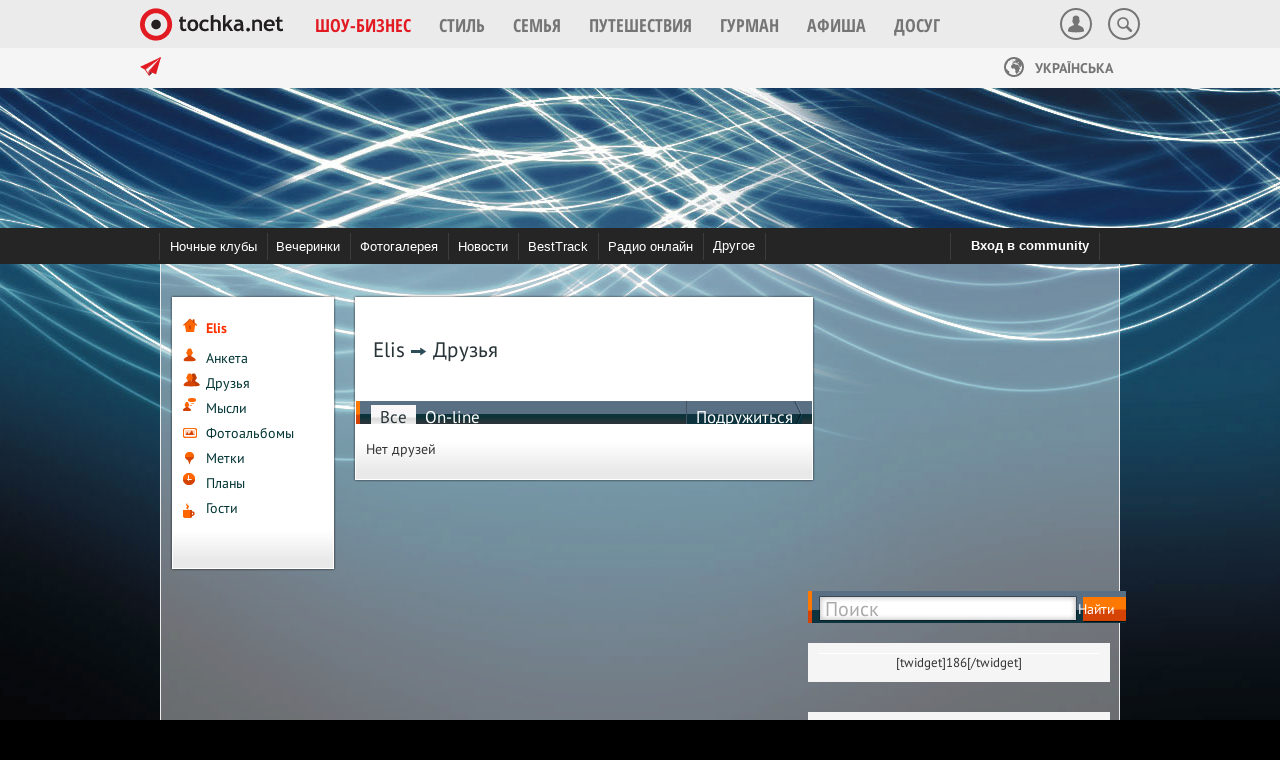

--- FILE ---
content_type: text/css
request_url: https://s.tchkcdn.com/css/gui/plugins/tochka-popup.css
body_size: 222
content:
.tochka-popup .bt-close{
    background-image: url(/images/gui/tochka-popup/sprite.png);
    background-repeat: no-repeat;
}

.tochka-popup{
    position: fixed;
    top: 50%;
    left: 50%;
    min-width: 200px;
    min-height: 100px;
    background-color: #fff;
}

.tochka-popup.overlay {
    background-color: #000;
    width: 100%; height: 100%;
    opacity: 0.8;
    top: 0; left: 0;
}

.tochka-popup .bt-close{
    display: inline-block;
    color: #fff;
    font-weight: bold;
    cursor: pointer;
    position: absolute;
    right: 11px; top: 10px;
    }

/*button bt-close*/
    /*default*/
    .tochka-popup .bt-close.default{
        background-position: 7px 5px;
        background-color: #EAEAEA;
        border-radius: 2px 2px 2px 2px;
        width: 22px; height: 21px;
        }
        .tochka-popup .bt-close.default:hover{
            background-position: -23px 5px;
            background-color: #C30C02;
        }

    /*normal*/
    .tochka-popup .bt-close.normal{
        background-position: 0 -30px;
        width: 24px; height: 24px;
        }
        .tochka-popup .bt-close.normal:hover{background-position: -44px -30px}

    /*small*/
    .tochka-popup .bt-close.small{
        background-position: 0px -64px;
        background-color: #ffffff;
        width:15px; height:15px;
        }
        .tochka-popup .bt-close.small:hover{
            background-position: -30px -64px;
            background-color: #ffffff;
        }

/*end:button bt-close*/

--- FILE ---
content_type: text/css
request_url: https://s.tchkcdn.com/css/framework2/menu.css
body_size: 1898
content:
.Menu{
    font-size: 12px;
}

    .Menu > div {position: relative}
        .Menu .column.big{width: 1020px;}
        .Menu .column > ul:first-child {
            background-color: #252525;
            float: left;
            padding: 0 10px;
            width: 1000px;
            height: 36px;
            position: relative;
            margin-bottom: 0;
            }
            .Menu .column > ul:first-child > li:first-child{margin-right: -1px}
            .Menu .column > ul:first-child > li{
                float: left;
                position: relative;
                overflow: hidden;
                margin-left: -1px;
            }
            .Menu .column > ul:first-child > li:first-child > a{border-left: 1px solid #3c3c3c;}
                .Menu .column > ul:first-child > li:first-child:hover > a{
                    border-left: 1px solid #C2C2C2;
                }
                
            .Menu .column > ul:first-child > li > span,
            .Menu .column > ul:first-child > li > a {
                display: inline-block;
                color: #ffffff;
                height: 27px;
                line-height: 26px;
                padding: 0 10px;
                margin-top: 5px;
                margin-bottom: 5px;
                border-right: 1px solid #3c3c3c;
                white-space: nowrap;
                text-align: center;
                -webkit-font-smoothing: antialiased;
                }
                .Menu .column > ul:first-child > li > span{font-weight: bold}
                .Menu .column > ul:first-child > li > a:first-letter{text-transform: capitalize;}
                .Menu .column > ul:first-child > li:hover > a{
                    color: #525050;
                    text-decoration: none;
                    height: 34px;
                    line-height: 34px;
                }
                .Menu .column > ul > li.submenu:hover > a {
                    height: 35px;
                    line-height: 35px;
                }

                .Menu .column > ul:first-child > li > ul,
                .Menu .column > ul.submenu{
                    float: left;
                    width: 988px;
                    background-color: #FAFAFA;
                    padding: 2px 10px 2px 20px;
                    margin-bottom: -1px;
                    border: 1px solid #C2C2C2;
                    }
                    .Menu .column > ul.submenu{
                        padding-bottom: 1px;
                        position: relative;
                        top: -1px;
                    }
                    .Menu .column > ul:first-child > li > ul{
                        position: absolute;
                        left: 0; top: 37px;
                        z-index: 1;
                        }
                    .Menu .column > ul:first-child > li > ul > li,
                    .Menu .column > ul.submenu > li {float: left}

                        .Menu .column > ul.submenu a,
                        .Menu .column li li a{
                            color: #525050;
                            display: block;
                            padding: 5px 30px 7px 0;
                            height: 15px;
                            overflow: hidden;
                            }
                            .Menu .column > ul.submenu a:hover,
                            .Menu .column > ul.submenu a:focus,
                            .Menu li li a:hover,
                            .Menu li li a:focus{
                                color: #ce3d3d;
                                text-decoration: none;
                            }

                        .Menu .column > ul:hover {overflow: visible}
                            .Menu .column > ul:first-child > li:first-child:hover{margin-right: -1px}
                            .Menu .column > ul:first-child > li.selected:first-child:hover{margin-right: -1px}
                            
                            .Menu .column > ul:first-child > li:hover,
                            .Menu .column > ul:first-child > li.hover,
                            .Menu .column > ul:first-child > li.selected{
                                position: static;
                                margin-right: -1px;
                            }
                                
                                .Menu .column > ul:first-child > li.disable{
                                    margin-right: 0;
                                    margin-left: 0;
                                }
                                .Menu .column > ul:first-child > li:hover ul,
                                .Menu .column > ul:first-child > li.hover ul,
                                .Menu .column > ul:first-child > li.selected ul{
                                    top: 35px;
                                }
                                .Menu .column > ul:first-child > li:hover > a,
                                .Menu .column > ul:first-child > li.hover > a,
                                .Menu .column > ul:first-child > li.selected > a{
                                    background-color: #fafafa;
                                    color: #525050;
                                    border: 1px solid #C2C2C2;
                                    margin-top: 0;
                                    margin-bottom: 0;
                                    position: relative;
                                    height: 34px;
                                    line-height: 34px;
                                    }
                                    .Menu .column > ul > li.hover > a,
                                    .Menu .column > ul > li:hover > a {z-index: 9}
                                        .Menu .column > ul > li.hover > ul,
                                        .Menu .column > ul > li:hover > ul{z-index: 8}

                                    .Menu .column > ul > li.selected > a{z-index: 6}
                                            .Menu .column > ul > li.selected:hover > ul{z-index: 1 !important}

                                            .Menu .column > ul > li.selected:hover > ul{z-index: 3}
                                    .Menu .column > ul > li.submenu.selected > a,
                                    .Menu .column > ul:first-child > li.submenu:hover > a,
                                    .Menu .column > ul:first-child > li.submenu.hover > a {
                                        border-bottom: 1px solid #fafafa;
                                        height: 34px;
                                        line-height: 34px;
                                    }
                                    .Menu .column > ul > li.submenu.selected > a{z-index: 7}
                                .Menu .column > ul > .selected .selected a,
                                .Menu .column > ul.submenu .selected a{
                                    background: url(/images/gui/icons/sprite.png) -44px 8px no-repeat;
                                    padding-left: 10px;
                                    margin-left: -10px;
                                    color: #CE3D3D;
                                }

            /*right elements*/
            .Menu .column > ul > li.right{float: right}
                .Menu .column > ul > li.right:first-child:hover,
                .Menu .column > ul > li.selected.right:first-child:hover {margin-left : -1px}
                .Menu .column > ul > li.right:hover {margin-left : 0}
                    .Menu .column > ul > li.selected.right:hover{margin-left: -1px}
                .Menu .column li.right:first-child > a {
                    border-right: 1px solid #3C3C3C;
                    border-left: none;
                }
                .Menu .column li.right > a {
                    border-right: none;
                    border-left: 1px solid #3C3C3C;
                    font-weight: bold;
                    }


                /*icons*/
                .Menu .column > ul > li > span .ic,
                .Menu .column > ul > li > a .ic{
                    margin: -3px 10px 0 0;
                    vertical-align: middle;
                    }
                    .Menu .column > ul > li > a > span {
                        display: inline-block;
                        vertical-align: middle;
                    }
                    .Menu .column > ul > li.hover > a .ic.man,
                    .Menu .column > ul > li > a:hover .ic.man,
                    .Menu .column > ul > li.selected > a .ic.man{
                        background-position: -380px -140px;

                    }
                    .Menu .column > ul > li.hover > a .ic.saucepan,
                    .Menu .column > ul > li > a:hover .ic.saucepan,
                    .Menu .column > ul > li.selected > a .ic.saucepan{
                        background-position: -380px -160px;

                    }

                .Menu .column > ul > li > a .ic.upload{height: 13px}
                        .Menu .column > ul > li.hover > a .ic.upload,
                        .Menu .column > ul > li > a:hover .ic.upload,
                        .Menu .column > ul > li.selected > a .ic.upload{
                            background-position: -380px -180px;

                        }

                    .Menu .column > ul > li.hover > a .ic.plus,
                    .Menu .column > ul > li > a:hover .ic.plus,
                    .Menu .column > ul > li.selected > a .ic.plus{
                        background-position: -380px -200px;

                    }

                    .Menu .column > ul > li.hover > a .ic.levin,
                    .Menu .column > ul > li > a:hover .ic.levin,
                    .Menu .column > ul > li.selected > a .ic.levin{
                        background-position: -380px -237px;

                    }

                    .Menu .column > ul > li.hover > a .ic.mail,
                    .Menu .column > ul > li > a:hover .ic.mail,
                    .Menu .column > ul > li.selected > a .ic.mail{
                        background-position: -380px -257px;
                    }
                    .Menu .column > ul > li > a .ic.white + span{margin-top: -1px}
                        .Menu .column > ul > li.hover > a .ic.white + span,
                        .Menu .column > ul > li > a:hover .ic.white + span,
                        .Menu .column > ul > li.selected > a .ic.white + span{
                            color: #525050;
                            font-weight: bold;
                        }

/*bt-promo btn*/
.Menu .column > ul:first-child > li.bt-promo{
    box-shadow: 0 2px 5px rgba(0, 0, 0, 0.5);
    overflow: visible;
    top: -4px;
    height: 44px;
    margin: 0 10px -8px;
    z-index: 8;
    }
    .ie8 .Menu .column > ul:first-child > li.bt-promo{box-shadow: 0 2px 5px #545353}
    .Menu .column > ul:first-child > li.bt-promo:hover{
        margin-top: 0;
        position: relative;
    }
    .Menu .column > ul:first-child > li.bt-promo a{
        display: block;
        background: none;
        padding: 0;
        border: 0;
        margin: 0;
        }
/*New standart: width =  1000 + 2*10*/

/*Glamurchik*/
.Glamurchik .Menu .column.big {padding: 0;}

/*Glamurchik*/
.Viva .Menu .column.big {
    width: 984px;
    padding: 0;
    }
    .Viva .Menu .column > ul:first-child {width: 964px}

/*E-motion*/
/*.E-motion .Menu .column.big{width: 964px}
.E-motion .Menu .column > ul:first-child{width: 944px;}*/
/*Lady gurman*/
.Lady.gurman .Menu .column > ul.submenu{padding-bottom: 2px}

/*Nightlife*/
.Nightlife .Menu{position: relative}
.Nightlife .Menu .bg{
    position: absolute;
    left: 0; top: 0;
    width: 100%;
    height: 36px;
    background-color: #252525;
    z-index: -1;
}
.Nightlife .Menu .column.big {
    width: 980px;
    padding: 0;
}
.Nightlife .Menu .column > ul:first-child {width: 960px}

.Nightlife .Menu .column > ul:first-child > li > ul,
.Nightlife .Menu .column > ul.submenu{width: 948px}

.Nightlife.video .Menu .column.big {
    width: 1020px;
    padding: 0;
}
.Nightlife.video .Menu .column > ul:first-child {
    width: 1000px;
    padding: 0 10px;
}

.Nightlife.video .Menu .column > ul:first-child > li > ul,
.Nightlife.video .Menu .column > ul.submenu{
    width: 988px;
    border-top: none;
    top: 0;
}
.Nightlife .Menu *{font-family: Arial, Tahoma, san-serif !important}
/*end:Nightlife*/

/*Games*/
.Games .Menu .column.big {width: 1000px}
.Games .Menu .column > ul:first-child{width: 980px}
.Games .Menu .column > ul:first-child > li > ul,
.Games .Menu .column > ul.submenu{width: 968px}
/*end:Games*/

.Fun .Menu .column > ul.submenu,
.Weather .Menu .column > ul.submenu,
.Afisha .Menu .column > ul:first-child > li > ul,
.Afisha .Menu .column > ul.submenu,
.Cards .Menu .column > ul:first-child > li > ul,
.Cards .Menu .column > ul.submenu{padding-bottom: 2px}


/* mobile fixes */
@media (max-width: 1019px) {
    
    .Menu{
        max-width: 100%;
        overflow-x: auto;
        overflow-y: hidden;
    }
    
    .Glamurchik .Menu,
    .Travel .Menu,
    .Lady.moda .Menu,
    .Lady.business-lady .Menu,
    .Lady.zdorovie .Menu,
    .Lady.children .Menu,
    .Lady.sex .Menu,
    .Lady.ideal-home .Menu{
       display: none;
    }
}

--- FILE ---
content_type: application/x-javascript
request_url: https://s.tchkcdn.com/video2/flowplayer/flowplayer-3.2.6.min.js
body_size: 7700
content:
/* 
 * flowplayer.js 3.2.6. The Flowplayer API
 * Date: 2011-02-04 05:45:28 -0500 (Fri, 04 Feb 2011)
 * Revision: 614 
 */
(function () {
    function g(o) {
        console.log("$f.fireEvent", [].slice.call(o))
    }

    function k(q) {
        if (!q || typeof q != "object") {
            return q
        }
        var o = new q.constructor();
        for (var p in q) {
            if (q.hasOwnProperty(p)) {
                o[p] = k(q[p])
            }
        }
        return o
    }

    function m(t, q) {
        if (!t) {
            return
        }
        var o, p = 0, r = t.length;
        if (r === undefined) {
            for (o in t) {
                if (q.call(t[o], o, t[o]) === false) {
                    break
                }
            }
        } else {
            for (var s = t[0]; p < r && q.call(s, p, s) !== false; s = t[++p]) {
            }
        }
        return t
    }

    function c(o) {
        return document.getElementById(o)
    }

    function i(q, p, o) {
        if (typeof p != "object") {
            return q
        }
        if (q && p) {
            m(p, function (r, s) {
                if (!o || typeof s != "function") {
                    q[r] = s
                }
            })
        }
        return q
    }

    function n(s) {
        var q = s.indexOf(".");
        if (q != -1) {
            var p = s.slice(0, q) || "*";
            var o = s.slice(q + 1, s.length);
            var r = [];
            m(document.getElementsByTagName(p), function () {
                if (this.className && this.className.indexOf(o) != -1) {
                    r.push(this)
                }
            });
            return r
        }
    }

    function f(o) {
        o = o || window.event;
        if (o.preventDefault) {
            o.stopPropagation();
            o.preventDefault()
        } else {
            o.returnValue = false;
            o.cancelBubble = true
        }
        return false
    }

    function j(q, o, p) {
        q[o] = q[o] || [];
        q[o].push(p)
    }

    function e() {
        return"_" + ("" + Math.random()).slice(2, 10)
    }

    var h = function (t, r, s) {
        var q = this, p = {}, u = {};
        q.index = r;
        if (typeof t == "string") {
            t = {url:t}
        }
        i(this, t, true);
        m(("Begin*,Start,Pause*,Resume*,Seek*,Stop*,Finish*,LastSecond,Update,BufferFull,BufferEmpty,BufferStop").split(","), function () {
            var v = "on" + this;
            if (v.indexOf("*") != -1) {
                v = v.slice(0, v.length - 1);
                var w = "onBefore" + v.slice(2);
                q[w] = function (x) {
                    j(u, w, x);
                    return q
                }
            }
            q[v] = function (x) {
                j(u, v, x);
                return q
            };
            if (r == -1) {
                if (q[w]) {
                    s[w] = q[w]
                }
                if (q[v]) {
                    s[v] = q[v]
                }
            }
        });
        i(this, {onCuepoint:function (x, w) {
            if (arguments.length == 1) {
                p.embedded = [null, x];
                return q
            }
            if (typeof x == "number") {
                x = [x]
            }
            var v = e();
            p[v] = [x, w];
            if (s.isLoaded()) {
                s._api().fp_addCuepoints(x, r, v)
            }
            return q
        }, update:function (w) {
            i(q, w);
            if (s.isLoaded()) {
                s._api().fp_updateClip(w, r)
            }
            var v = s.getConfig();
            var x = (r == -1) ? v.clip : v.playlist[r];
            i(x, w, true)
        }, _fireEvent:function (v, y, w, A) {
            if (v == "onLoad") {
                m(p, function (B, C) {
                    if (C[0]) {
                        s._api().fp_addCuepoints(C[0], r, B)
                    }
                });
                return false
            }
            A = A || q;
            if (v == "onCuepoint") {
                var z = p[y];
                if (z) {
                    return z[1].call(s, A, w)
                }
            }
            if (y && "onBeforeBegin,onMetaData,onStart,onUpdate,onResume".indexOf(v) != -1) {
                i(A, y);
                if (y.metaData) {
                    if (!A.duration) {
                        A.duration = y.metaData.duration
                    } else {
                        A.fullDuration = y.metaData.duration
                    }
                }
            }
            var x = true;
            m(u[v], function () {
                x = this.call(s, A, y, w)
            });
            return x
        }});
        if (t.onCuepoint) {
            var o = t.onCuepoint;
            q.onCuepoint.apply(q, typeof o == "function" ? [o] : o);
            delete t.onCuepoint
        }
        m(t, function (v, w) {
            if (typeof w == "function") {
                j(u, v, w);
                delete t[v]
            }
        });
        if (r == -1) {
            s.onCuepoint = this.onCuepoint
        }
    };
    var l = function (p, r, q, t) {
        var o = this, s = {}, u = false;
        if (t) {
            i(s, t)
        }
        m(r, function (v, w) {
            if (typeof w == "function") {
                s[v] = w;
                delete r[v]
            }
        });
        i(this, {animate:function (y, z, x) {
            if (!y) {
                return o
            }
            if (typeof z == "function") {
                x = z;
                z = 500
            }
            if (typeof y == "string") {
                var w = y;
                y = {};
                y[w] = z;
                z = 500
            }
            if (x) {
                var v = e();
                s[v] = x
            }
            if (z === undefined) {
                z = 500
            }
            r = q._api().fp_animate(p, y, z, v);
            return o
        }, css:function (w, x) {
            if (x !== undefined) {
                var v = {};
                v[w] = x;
                w = v
            }
            r = q._api().fp_css(p, w);
            i(o, r);
            return o
        }, show:function () {
            this.display = "block";
            q._api().fp_showPlugin(p);
            return o
        }, hide:function () {
            this.display = "none";
            q._api().fp_hidePlugin(p);
            return o
        }, toggle:function () {
            this.display = q._api().fp_togglePlugin(p);
            return o
        }, fadeTo:function (y, x, w) {
            if (typeof x == "function") {
                w = x;
                x = 500
            }
            if (w) {
                var v = e();
                s[v] = w
            }
            this.display = q._api().fp_fadeTo(p, y, x, v);
            this.opacity = y;
            return o
        }, fadeIn:function (w, v) {
            return o.fadeTo(1, w, v)
        }, fadeOut:function (w, v) {
            return o.fadeTo(0, w, v)
        }, getName:function () {
            return p
        }, getPlayer:function () {
            return q
        }, _fireEvent:function (w, v, x) {
            if (w == "onUpdate") {
                var z = q._api().fp_getPlugin(p);
                if (!z) {
                    return
                }
                i(o, z);
                delete o.methods;
                if (!u) {
                    m(z.methods, function () {
                        var B = "" + this;
                        o[B] = function () {
                            var C = [].slice.call(arguments);
                            var D = q._api().fp_invoke(p, B, C);
                            return D === "undefined" || D === undefined ? o : D
                        }
                    });
                    u = true
                }
            }
            var A = s[w];
            if (A) {
                var y = A.apply(o, v);
                if (w.slice(0, 1) == "_") {
                    delete s[w]
                }
                return y
            }
            return o
        }})
    };

    function b(q, G, t) {
        var w = this, v = null, D = false, u, s, F = [], y = {}, x = {}, E, r, p, C, o, A;
        i(w, {id:function () {
            return E
        }, isLoaded:function () {
            return(v !== null && v.fp_play !== undefined && !D)
        }, getParent:function () {
            return q
        }, hide:function (H) {
            if (H) {
                q.style.height = "0px"
            }
            if (w.isLoaded()) {
                v.style.height = "0px"
            }
            return w
        }, show:function () {
            q.style.height = A + "px";
            if (w.isLoaded()) {
                v.style.height = o + "px"
            }
            return w
        }, isHidden:function () {
            return w.isLoaded() && parseInt(v.style.height, 10) === 0
        }, load:function (J) {
            if (!w.isLoaded() && w._fireEvent("onBeforeLoad") !== false) {
                var H = function () {
                    u = q.innerHTML;
                    if (u && !flashembed.isSupported(G.version)) {
                        q.innerHTML = ""
                    }
                    if (J) {
                        J.cached = true;
                        j(x, "onLoad", J)
                    }
                    flashembed(q, G, {config:t})
                };
                var I = 0;
                m(a, function () {
                    this.unload(function (K) {
                        if (++I == a.length) {
                            H()
                        }
                    })
                })
            }
            return w
        }, unload:function (J) {
            if (this.isFullscreen() && /WebKit/i.test(navigator.userAgent)) {
                if (J) {
                    J(false)
                }
                return w
            }
            if (u.replace(/\s/g, "") !== "") {
                if (w._fireEvent("onBeforeUnload") === false) {
                    if (J) {
                        J(false)
                    }
                    return w
                }
                D = true;
                try {
                    if (v) {
                        v.fp_close();
                        w._fireEvent("onUnload")
                    }
                } catch (H) {
                }
                var I = function () {
                    v = null;
                    q.innerHTML = u;
                    D = false;
                    if (J) {
                        J(true)
                    }
                };
                setTimeout(I, 50)
            } else {
                if (J) {
                    J(false)
                }
            }
            return w
        }, getClip:function (H) {
            if (H === undefined) {
                H = C
            }
            return F[H]
        }, getCommonClip:function () {
            return s
        }, getPlaylist:function () {
            return F
        }, getPlugin:function (H) {
            var J = y[H];
            if (!J && w.isLoaded()) {
                var I = w._api().fp_getPlugin(H);
                if (I) {
                    J = new l(H, I, w);
                    y[H] = J
                }
            }
            return J
        }, getScreen:function () {
            return w.getPlugin("screen")
        }, getControls:function () {
            return w.getPlugin("controls")._fireEvent("onUpdate")
        }, getLogo:function () {
            try {
                return w.getPlugin("logo")._fireEvent("onUpdate")
            } catch (H) {
            }
        }, getPlay:function () {
            return w.getPlugin("play")._fireEvent("onUpdate")
        }, getConfig:function (H) {
            return H ? k(t) : t
        }, getFlashParams:function () {
            return G
        }, loadPlugin:function (K, J, M, L) {
            if (typeof M == "function") {
                L = M;
                M = {}
            }
            var I = L ? e() : "_";
            w._api().fp_loadPlugin(K, J, M, I);
            var H = {};
            H[I] = L;
            var N = new l(K, null, w, H);
            y[K] = N;
            return N
        }, getState:function () {
            return w.isLoaded() ? v.fp_getState() : -1
        }, play:function (I, H) {
            var J = function () {
                if (I !== undefined) {
                    w._api().fp_play(I, H)
                } else {
                    w._api().fp_play()
                }
            };
            if (w.isLoaded()) {
                J()
            } else {
                if (D) {
                    setTimeout(function () {
                        w.play(I, H)
                    }, 50)
                } else {
                    w.load(function () {
                        J()
                    })
                }
            }
            return w
        }, getVersion:function () {
            var I = "flowplayer.js 3.2.6";
            if (w.isLoaded()) {
                var H = v.fp_getVersion();
                H.push(I);
                return H
            }
            return I
        }, _api:function () {
            if (!w.isLoaded()) {
                throw"Flowplayer " + w.id() + " not loaded when calling an API method"
            }
            return v
        }, setClip:function (H) {
            w.setPlaylist([H]);
            return w
        }, getIndex:function () {
            return p
        }, _swfHeight:function () {
            return v.clientHeight
        }});
        m(("Click*,Load*,Unload*,Keypress*,Volume*,Mute*,Unmute*,PlaylistReplace,ClipAdd,Fullscreen*,FullscreenExit,Error,MouseOver,MouseOut").split(","), function () {
            var H = "on" + this;
            if (H.indexOf("*") != -1) {
                H = H.slice(0, H.length - 1);
                var I = "onBefore" + H.slice(2);
                w[I] = function (J) {
                    j(x, I, J);
                    return w
                }
            }
            w[H] = function (J) {
                j(x, H, J);
                return w
            }
        });
        m(("pause,resume,mute,unmute,stop,toggle,seek,getStatus,getVolume,setVolume,getTime,isPaused,isPlaying,startBuffering,stopBuffering,isFullscreen,toggleFullscreen,reset,close,setPlaylist,addClip,playFeed,setKeyboardShortcutsEnabled,isKeyboardShortcutsEnabled").split(","), function () {
            var H = this;
            w[H] = function (J, I) {
                if (!w.isLoaded()) {
                    return w
                }
                var K = null;
                if (J !== undefined && I !== undefined) {
                    K = v["fp_" + H](J, I)
                } else {
                    K = (J === undefined) ? v["fp_" + H]() : v["fp_" + H](J)
                }
                return K === "undefined" || K === undefined ? w : K
            }
        });
        w._fireEvent = function (Q) {
            if (typeof Q == "string") {
                Q = [Q]
            }
            var R = Q[0], O = Q[1], M = Q[2], L = Q[3], K = 0;
            if (t.debug) {
                g(Q)
            }
            if (!w.isLoaded() && R == "onLoad" && O == "player") {
                v = v || c(r);
                o = w._swfHeight();
                m(F, function () {
                    this._fireEvent("onLoad")
                });
                m(y, function (S, T) {
                    T._fireEvent("onUpdate")
                });
                s._fireEvent("onLoad")
            }
            if (R == "onLoad" && O != "player") {
                return
            }
            if (R == "onError") {
                if (typeof O == "string" || (typeof O == "number" && typeof M == "number")) {
                    O = M;
                    M = L
                }
            }
            if (R == "onContextMenu") {
                m(t.contextMenu[O], function (S, T) {
                    T.call(w)
                });
                return
            }
            if (R == "onPluginEvent" || R == "onBeforePluginEvent") {
                var H = O.name || O;
                var I = y[H];
                if (I) {
                    I._fireEvent("onUpdate", O);
                    return I._fireEvent(M, Q.slice(3))
                }
                return
            }
            if (R == "onPlaylistReplace") {
                F = [];
                var N = 0;
                m(O, function () {
                    F.push(new h(this, N++, w))
                })
            }
            if (R == "onClipAdd") {
                if (O.isInStream) {
                    return
                }
                O = new h(O, M, w);
                F.splice(M, 0, O);
                for (K = M + 1; K < F.length; K++) {
                    F[K].index++
                }
            }
            var P = true;
            if (typeof O == "number" && O < F.length) {
                C = O;
                var J = F[O];
                if (J) {
                    P = J._fireEvent(R, M, L)
                }
                if (!J || P !== false) {
                    P = s._fireEvent(R, M, L, J)
                }
            }
            m(x[R], function () {
                P = this.call(w, O, M);
                if (this.cached) {
                    x[R].splice(K, 1)
                }
                if (P === false) {
                    return false
                }
                K++
            });
            return P
        };
        function B() {
            if ($f(q)) {
                $f(q).getParent().innerHTML = "";
                p = $f(q).getIndex();
                a[p] = w
            } else {
                a.push(w);
                p = a.length - 1
            }
            A = parseInt(q.style.height, 10) || q.clientHeight;
            E = q.id || "fp" + e();
            r = G.id || E + "_api";
            G.id = r;
            t.playerId = E;
            if (typeof t == "string") {
                t = {clip:{url:t}}
            }
            if (typeof t.clip == "string") {
                t.clip = {url:t.clip}
            }
            t.clip = t.clip || {};
            if (q.getAttribute("href", 2) && !t.clip.url) {
                t.clip.url = q.getAttribute("href", 2)
            }
            s = new h(t.clip, -1, w);
            t.playlist = t.playlist || [t.clip];
            var I = 0;
            m(t.playlist, function () {
                var K = this;
                if (typeof K == "object" && K.length) {
                    K = {url:"" + K}
                }
                m(t.clip, function (L, M) {
                    if (M !== undefined && K[L] === undefined && typeof M != "function") {
                        K[L] = M
                    }
                });
                t.playlist[I] = K;
                K = new h(K, I, w);
                F.push(K);
                I++
            });
            m(t, function (K, L) {
                if (typeof L == "function") {
                    if (s[K]) {
                        s[K](L)
                    } else {
                        j(x, K, L)
                    }
                    delete t[K]
                }
            });
            m(t.plugins, function (K, L) {
                if (L) {
                    y[K] = new l(K, L, w)
                }
            });
            if (!t.plugins || t.plugins.controls === undefined) {
                y.controls = new l("controls", null, w)
            }
            y.canvas = new l("canvas", null, w);
            u = q.innerHTML;
            function J(L) {
                var K = w.hasiPadSupport && w.hasiPadSupport();
                if (/iPad|iPhone|iPod/i.test(navigator.userAgent) && !/.flv$/i.test(F[0].url) && !K) {
                    return true
                }
                if (!w.isLoaded() && w._fireEvent("onBeforeClick") !== false) {
                    w.load()
                }
                return f(L)
            }

            function H() {
                if (u.replace(/\s/g, "") !== "") {
                    if (q.addEventListener) {
                        q.addEventListener("click", J, false)
                    } else {
                        if (q.attachEvent) {
                            q.attachEvent("onclick", J)
                        }
                    }
                } else {
                    if (q.addEventListener) {
                        q.addEventListener("click", f, false)
                    }
                    w.load()
                }
            }

            setTimeout(H, 0)
        }

        if (typeof q == "string") {
            var z = c(q);
            if (!z) {
                throw"Flowplayer cannot access element: " + q
            }
            q = z;
            B()
        } else {
            B()
        }
    }

    var a = [];

    function d(o) {
        this.length = o.length;
        this.each = function (p) {
            m(o, p)
        };
        this.size = function () {
            return o.length
        }
    }

    window.flowplayer = window.$f = function () {
        var p = null;
        var o = arguments[0];
        if (!arguments.length) {
            m(a, function () {
                if (this.isLoaded()) {
                    p = this;
                    return false
                }
            });
            return p || a[0]
        }
        if (arguments.length == 1) {
            if (typeof o == "number") {
                return a[o]
            } else {
                if (o == "*") {
                    return new d(a)
                }
                m(a, function () {
                    if (this.id() == o.id || this.id() == o || this.getParent() == o) {
                        p = this;
                        return false
                    }
                });
                return p
            }
        }
        if (arguments.length > 1) {
            var t = arguments[1], q = (arguments.length == 3) ? arguments[2] : {};
            if (typeof t == "string") {
                t = {src:t}
            }
            t = i({bgcolor:"#000000", version:[9, 0], expressInstall:"http://s.tchkcdn.com/tv/swf/expressinstall.swf", cachebusting:false}, t);
            if (typeof o == "string") {
                if (o.indexOf(".") != -1) {
                    var s = [];
                    m(n(o), function () {
                        s.push(new b(this, k(t), k(q)))
                    });
                    return new d(s)
                } else {
                    var r = c(o);
                    return new b(r !== null ? r : o, t, q)
                }
            } else {
                if (o) {
                    return new b(o, t, q)
                }
            }
        }
        return null
    };
    i(window.$f, {fireEvent:function () {
        var o = [].slice.call(arguments);
        var q = $f(o[0]);
        return q ? q._fireEvent(o.slice(1)) : null
    }, addPlugin:function (o, p) {
        b.prototype[o] = p;
        return $f
    }, each:m, extend:i});
    if (typeof jQuery == "function") {
        jQuery.fn.flowplayer = function (q, p) {
            if (!arguments.length || typeof arguments[0] == "number") {
                var o = [];
                this.each(function () {
                    var r = $f(this);
                    if (r) {
                        o.push(r)
                    }
                });
                return arguments.length ? o[arguments[0]] : new d(o)
            }
            return this.each(function () {
                $f(this, k(q), p ? k(p) : {})
            })
        }
    }
})();
(function () {
    var e = typeof jQuery == "function";
    var i = {width:"100%", height:"100%", allowfullscreen:true, allowscriptaccess:"always", quality:"high", version:null, onFail:null, expressInstall:null, w3c:false, cachebusting:false};
    if (e) {
        jQuery.tools = jQuery.tools || {};
        jQuery.tools.flashembed = {version:"1.0.4", conf:i}
    }
    function j() {
        if (c.done) {
            return false
        }
        var l = document;
        if (l && l.getElementsByTagName && l.getElementById && l.body) {
            clearInterval(c.timer);
            c.timer = null;
            for (var k = 0; k < c.ready.length; k++) {
                c.ready[k].call()
            }
            c.ready = null;
            c.done = true
        }
    }

    var c = e ? jQuery : function (k) {
        if (c.done) {
            return k()
        }
        if (c.timer) {
            c.ready.push(k)
        } else {
            c.ready = [k];
            c.timer = setInterval(j, 13)
        }
    };

    function f(l, k) {
        if (k) {
            for (key in k) {
                if (k.hasOwnProperty(key)) {
                    l[key] = k[key]
                }
            }
        }
        return l
    }

    function g(k) {
        switch (h(k)) {
            case"string":
                k = k.replace(new RegExp('(["\\\\])', "g"), "\\$1");
                k = k.replace(/^\s?(\d+)%/, "$1pct");
                return'"' + k + '"';
            case"array":
                return"[" + b(k,
                    function (n) {
                        return g(n)
                    }).join(",") + "]";
            case"function":
                return'"function()"';
            case"object":
                var l = [];
                for (var m in k) {
                    if (k.hasOwnProperty(m)) {
                        l.push('"' + m + '":' + g(k[m]))
                    }
                }
                return"{" + l.join(",") + "}"
        }
        return String(k).replace(/\s/g, " ").replace(/\'/g, '"')
    }

    function h(l) {
        if (l === null || l === undefined) {
            return false
        }
        var k = typeof l;
        return(k == "object" && l.push) ? "array" : k
    }

    if (window.attachEvent) {
        window.attachEvent("onbeforeunload", function () {
            __flash_unloadHandler = function () {
            };
            __flash_savedUnloadHandler = function () {
            }
        })
    }
    function b(k, n) {
        var m = [];
        for (var l in k) {
            if (k.hasOwnProperty(l)) {
                m[l] = n(k[l])
            }
        }
        return m
    }

    function a(r, t) {
        var q = f({}, r);
        var s = document.all;
        var n = '<object width="' + q.width + '" height="' + q.height + '"';
        if (s && !q.id) {
            q.id = "_" + ("" + Math.random()).substring(9)
        }
        if (q.id) {
            n += ' id="' + q.id + '"'
        }
        if (q.cachebusting) {
            q.src += ((q.src.indexOf("?") != -1 ? "&" : "?") + Math.random())
        }
        if (q.w3c || !s) {
            n += ' data="' + q.src + '" type="application/x-shockwave-flash"'
        } else {
            n += ' classid="clsid:D27CDB6E-AE6D-11cf-96B8-444553540000"'
        }
        n += ">";
        if (q.w3c || s) {
            n += '<param name="movie" value="' + q.src + '" />'
        }
        q.width = q.height = q.id = q.w3c = q.src = null;
        for (var l in q) {
            if (q[l] !== null) {
                n += '<param name="' + l + '" value="' + q[l] + '" />'
            }
        }

        /*Fix z-index for player*/
        var u = navigator.userAgent.toLowerCase(), is = function(t){return (u.indexOf(t)!=-1)};
        /*if(!is('firefox/') && !is('opera/')){n += '<param name="wmode" value="opaque" />'}*/
        n += '<param name="wmode" value="opaque" />';

        var o = "";
        if (t) {
            for (var m in t) {
                if (t[m] !== null) {
                    o += m + "=" + (typeof t[m] == "object" ? g(t[m]) : t[m]) + "&"
                }
            }
            o = o.substring(0, o.length - 1);
            n += '<param name="flashvars" value=\'' + o + "' />"
        }
        n += "</object>";
        return n
    }

    function d(m, p, l) {
        var k = flashembed.getVersion();
        f(this, {getContainer:function () {
            return m
        }, getConf:function () {
            return p
        }, getVersion:function () {
            return k
        }, getFlashvars:function () {
            return l
        }, getApi:function () {
            return m.firstChild
        }, getHTML:function () {
            return a(p, l)
        }});
        var q = p.version;
        var r = p.expressInstall;
        var o = !q || flashembed.isSupported(q);
        if (o) {
            p.onFail = p.version = p.expressInstall = null;
            m.innerHTML = a(p, l)
        } else {
            if (q && r && flashembed.isSupported([6, 65])) {
                f(p, {src:r});
                l = {MMredirectURL:location.href, MMplayerType:"PlugIn", MMdoctitle:document.title};
                m.innerHTML = a(p, l)
            } else {
                if (m.innerHTML.replace(/\s/g, "") !== "") {
                } else {
                    m.innerHTML = "<h2>Flash version " + q + " or greater is required</h2><h3>" + (k[0] > 0 ? "Your version is " + k : "You have no flash plugin installed") + "</h3>" + (m.tagName == "A" ? "<p>Click here to download latest version</p>" : "<p>Download latest version from <a href='http://www.adobe.com/go/getflashplayer'>here</a></p>");
                    if (m.tagName == "A") {
                        m.onclick = function () {
                            location.href = "http://www.adobe.com/go/getflashplayer"
                        }
                    }
                }
            }
        }
        if (!o && p.onFail) {
            var n = p.onFail.call(this);
            if (typeof n == "string") {
                m.innerHTML = n
            }
        }
        if (document.all) {
            window[p.id] = document.getElementById(p.id)
        }
    }

    window.flashembed = function (l, m, k) {
        if (typeof l == "string") {
            var n = document.getElementById(l);
            if (n) {
                l = n
            } else {
                c(function () {
                    flashembed(l, m, k)
                });
                return
            }
        }
        if (!l) {
            return
        }
        if (typeof m == "string") {
            m = {src:m}
        }
        var o = f({}, i);
        f(o, m);
        return new d(l, o, k)
    };
    f(window.flashembed, {getVersion:function () {
        var m = [0, 0];
        if (navigator.plugins && typeof navigator.plugins["Shockwave Flash"] == "object") {
            var l = navigator.plugins["Shockwave Flash"].description;
            if (typeof l != "undefined") {
                l = l.replace(/^.*\s+(\S+\s+\S+$)/, "$1");
                var n = parseInt(l.replace(/^(.*)\..*$/, "$1"), 10);
                var r = /r/.test(l) ? parseInt(l.replace(/^.*r(.*)$/, "$1"), 10) : 0;
                m = [n, r]
            }
        } else {
            if (window.ActiveXObject) {
                try {
                    var p = new ActiveXObject("ShockwaveFlash.ShockwaveFlash.7")
                } catch (q) {
                    try {
                        p = new ActiveXObject("ShockwaveFlash.ShockwaveFlash.6");
                        m = [6, 0];
                        p.AllowScriptAccess = "always"
                    } catch (k) {
                        if (m[0] == 6) {
                            return m
                        }
                    }
                    try {
                        p = new ActiveXObject("ShockwaveFlash.ShockwaveFlash")
                    } catch (o) {
                    }
                }
                if (typeof p == "object") {
                    l = p.GetVariable("$version");
                    if (typeof l != "undefined") {
                        l = l.replace(/^\S+\s+(.*)$/, "$1").split(",");
                        m = [parseInt(l[0], 10), parseInt(l[2], 10)]
                    }
                }
            }
        }
        return m
    }, isSupported:function (k) {
        var m = flashembed.getVersion();
        var l = (m[0] > k[0]) || (m[0] == k[0] && m[1] >= k[1]);
        return l
    }, domReady:c, asString:g, getHTML:a});
    if (e) {
        jQuery.fn.flashembed = function (l, k) {
            var m = null;
            this.each(function () {
                m = flashembed(this, l, k)
            });
            return l.api === false ? this : m
        }
    }
})();

--- FILE ---
content_type: application/x-javascript
request_url: https://s.tchkcdn.com/js/app/tochka/ad/toproll.js
body_size: 750
content:
// ==ClosureCompiler==

/**
 * Top video content roll
 * 
 * @constructor
 * @type {Tochka.ad.toproll}
 */
Tochka.ad.toproll = function(options) {
    'use strict';


    if (Tochka.winWidth() < 1020) {
        return;
    }
        
        
    var self = this;
    
    this.options = options || {};
    
    this.options = Tochka.extend({
        
        vhBlockID: 5226,
        
        vhBoxID: 'holder_580x90_26',
                
        wrapperClass: 'toproll-box',
        
        bodyClass: 'toproll',
        
        navClass: 'navbar-slim',
        
        /**
         * Call after branding create
         * @returns {void}
         */
        afterCreate: function(toproll){}
        
    }, this.options);
    
    
    this.created = false;
    this.started = false;
    
    this.wrapper = null;
    this.box = null;
    
    var toolbar = document.getElementById('toolbar');
    
    
    /**
     * Create box for vh
     */
    this.create = function () {
        
        if (this.created) {
            console.warn('Tochka.ad.toproll: box allready created');
            return;
        }
        
        // Toproll box wrapper
        this.wrapper = document.createElement('div');
        this.wrapper.className = this.options.wrapperClass;
        
        // box for holder init
        this.box = document.createElement('div');
        this.box.id = this.options.vhBoxID;
        
        this.wrapper.appendChild(this.box);

        // Button for close AD
        var closeBtn = document.createElement('a');
        closeBtn.className = 'btn-close';
        closeBtn.innerHTML = '<span class="icon icon-menu_button_close"></span>'
        closeBtn.onclick = function() {
            self.destroy();
        };
        this.wrapper.appendChild(closeBtn);
                
        document.body.insertBefore(this.wrapper, toolbar);
        
        this.created = true;
        
        this.options.afterCreate(this);
    };
    
    
    /**
     * Remove vh
     */
    this.destroy = function () {
        Tochka.rmClass(document.body, this.options.bodyClass);
        Tochka.rmClass(toolbar, this.options.navClass);
        jQuery(this.wrapper).remove();
    };
    
    
    this.start = function() {
        
        jQuery(function(){

            self.create();

            window.vhAsyncInit = function (vh) {

                if (typeof vh === 'undefined') {
                    console.warn('Tochka.ad.toproll: vh is undefined');
                    return;
                }   

                vh.onStart = function(){console.log('start');
                    self.started = true;
                    Tochka.addClass(document.body, self.options.bodyClass);
                    Tochka.addClass(toolbar, self.options.navClass);
                }

                vh.onClose = function(){console.log('close');
                    self.destroy();
                }

            }

            new holder(self.box, { 
                block: self.options.vhBlockID, 
                postview: 1 
            });

            setTimeout(function(){
                if (!self.started) {
                    self.destroy();
                }
            }, 15000);

        });
    }
    
    if (typeof document.visibilityState !== 'undefined') {
//        console.log('1');
        if (document.visibilityState === 'visible') {
//            console.log('2');
            this.start();
            
        } else {
//            console.log('3');
            jQuery(document).on('visibilitychange', function() {
                
                if (self.started) {
                    return;
                }
//                console.log('4');
                self.start();
            });
            
        }
        
    } else {
        this.start();
    }
    
};